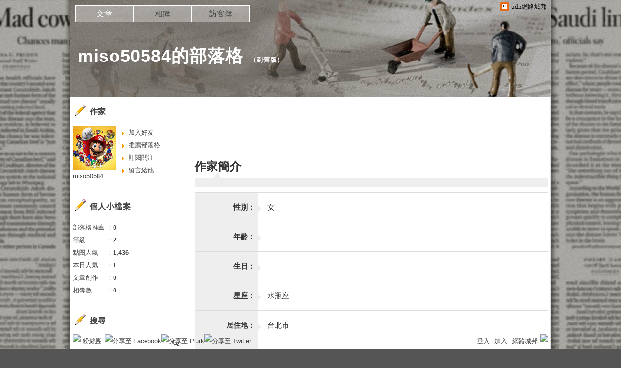

--- FILE ---
content_type: text/html;charset=UTF-8
request_url: https://blog.udn.com/blog/inc_2011/psn_artcate_new_ajax.jsp?uid=miso50584&totalPageNum=0&curPage=0&move=1&itemName=%E6%96%87%E7%AB%A0%E5%88%86%E9%A1%9E
body_size: -144
content:
<ul>
</ul>
